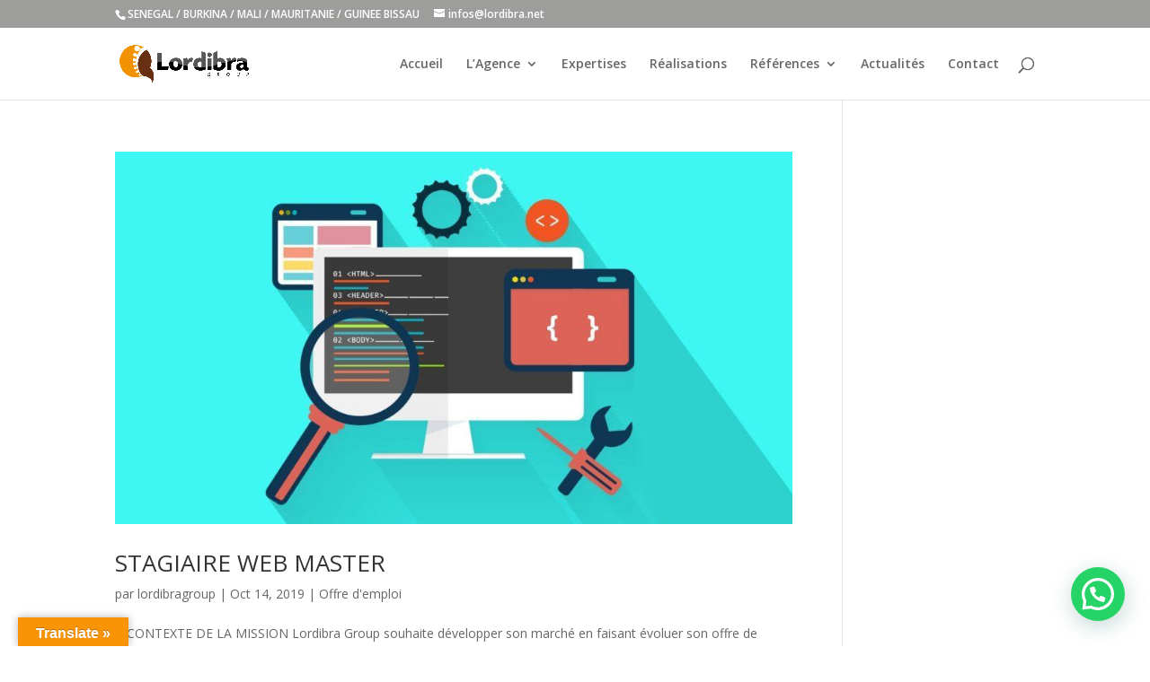

--- FILE ---
content_type: text/html; charset=utf-8
request_url: https://www.google.com/recaptcha/api2/aframe
body_size: 267
content:
<!DOCTYPE HTML><html><head><meta http-equiv="content-type" content="text/html; charset=UTF-8"></head><body><script nonce="Fuqm1LfzyifVXg1MwdxBJA">/** Anti-fraud and anti-abuse applications only. See google.com/recaptcha */ try{var clients={'sodar':'https://pagead2.googlesyndication.com/pagead/sodar?'};window.addEventListener("message",function(a){try{if(a.source===window.parent){var b=JSON.parse(a.data);var c=clients[b['id']];if(c){var d=document.createElement('img');d.src=c+b['params']+'&rc='+(localStorage.getItem("rc::a")?sessionStorage.getItem("rc::b"):"");window.document.body.appendChild(d);sessionStorage.setItem("rc::e",parseInt(sessionStorage.getItem("rc::e")||0)+1);localStorage.setItem("rc::h",'1768480248711');}}}catch(b){}});window.parent.postMessage("_grecaptcha_ready", "*");}catch(b){}</script></body></html>